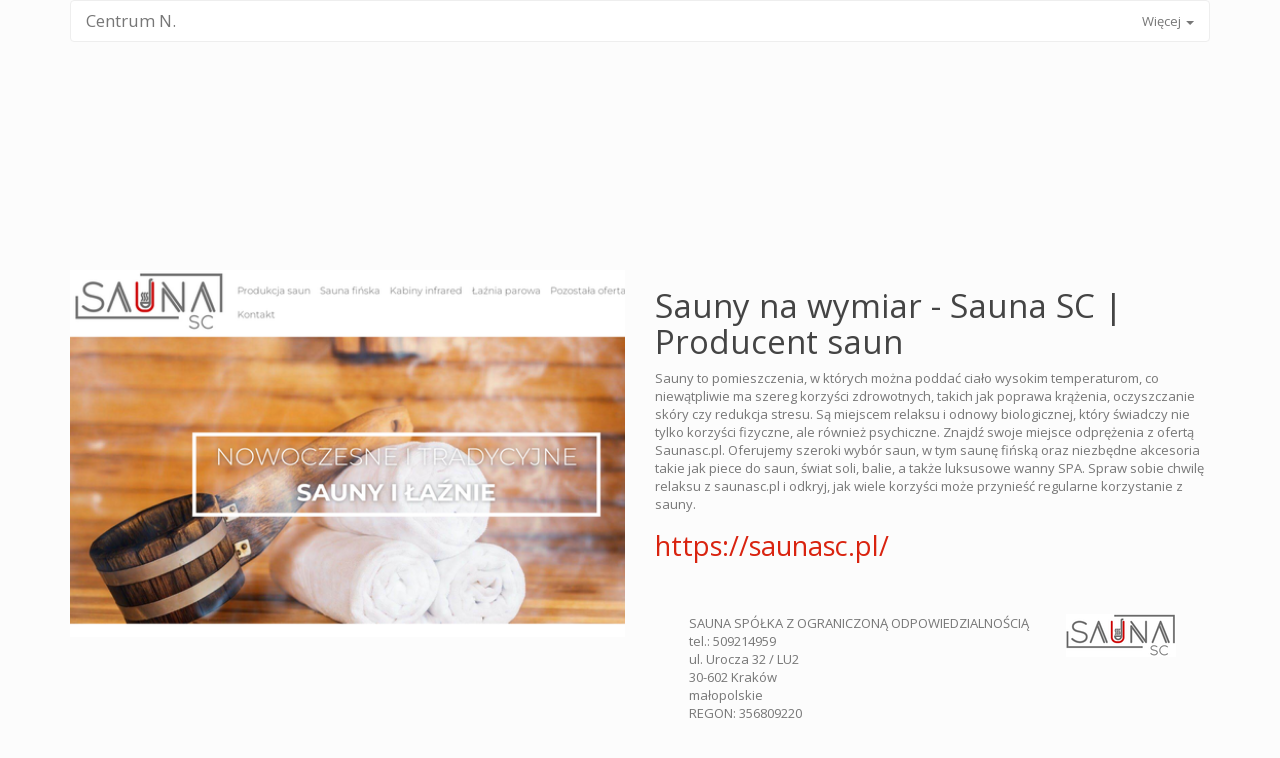

--- FILE ---
content_type: text/html
request_url: http://www.avocado-sopot.pl/krakow-sauna-spolka-z-ograniczona-520.html
body_size: 2462
content:
<!DOCTYPE html>
<html lang="pl">
<head>
	
<meta charset="utf-8"> 	
<meta http-equiv="X-UA-Compatible" content="IE=edge"> 
<meta name="viewport" content="width=device-width, initial-scale=1">

 <title>www.avocado-sopot.pl &rsaquo; Sauny na wymiar - Sauna SC | Producent saun</title> 
<link href="/css/bootstrap.min.css" rel="stylesheet">
	 <script src="/js/jquery-2.2.4.min.js"></script>	 <script src="/js/bootstrap.min.js"></script>	
 
</head>
<body>
<div class="container">
<div class="row">	 <div class="col-md-12"><nav class="navbar navbar-default " role="navigation"> 		<div class="navbar-header">	

<button type="button" class="navbar-toggle collapsed" data-toggle="collapse" data-target="#fBIFrgN"> 
<span class="sr-only"></span><span class="icon-bar"></span><span class="icon-bar"></span><span class="icon-bar"></span>	 
</button> 
 <a class="navbar-brand" href="/">Centrum N.</a>

</div>
		<div class="navbar-collapse collapse" id="fBIFrgN">		<ul class="nav navbar-nav navbar-right">

<li class="dropdown"> 
<a href="#" class="dropdown-toggle" data-toggle="dropdown">Więcej <strong class="caret"></strong></a>
		<ul class="dropdown-menu">
	
	 	 
<li><a href="11-t-slaskie.html">Śląskie</a></li>
  		 
	 	 
<li><a href="10-c-mazowieckie.html">Mazowieckie</a></li>
  		 
	 	 
<li><a href="17-j-dolnoslaskie.html">Dolnośląskie</a></li>
  		 
	 	 
<li><a href="2-d-kujawsko-pomorskie.html">Kujawsko-pomorskie</a></li>
  		 
	 	 
<li><a href="8-j-wielkopolskie.html">Wielkopolskie</a></li>
  		 
	 	 
<li><a href="5-z-malopolskie.html">Małopolskie</a></li>
  		 
	 	 
<li><a href="9-j-zachodniopomorskie.html">Zachodniopomorskie</a></li>
  		 
	 	 
<li><a href="7-o-lubuskie.html">Lubuskie</a></li>
  		 
	 	 
<li><a href="4-v-podkarpackie.html">Podkarpackie</a></li>
  		 
	 	 
<li><a href="1-w-lodzkie.html">Łódzkie</a></li>
  		 
	 	 
<li><a href="12-h-pozostale.html">Pozostałe</a></li>
  		 
	 	 
<li><a href="16-e-warminsko-mazurskie.html">Warmińsko-mazurskie</a></li>
  		 
	 	 
<li><a href="15-g-lubelskie.html">Lubelskie</a></li>
  		 
	 	 
<li><a href="3-l-pomorskie.html">Pomorskie</a></li>
  		 
	 	 
<li><a href="6-p-podlaskie.html">Podlaskie</a></li>
  		 
	 	 
<li><a href="14-x-opolskie.html">Opolskie</a></li>
  		 
  </ul> 	</li>	
</ul>		</div> 	
</nav></div>
</div>		<div class="row"> 
<div class="col-md-12"> 	<iframe src="https://www.google.com/maps/embed?pb=!1m14!1m8!1m3!1d20506.314269100185!2d19.940088!3d50.024675!3m2!1i1024!2i768!4f13.1!3m3!1m2!1s0x47165cb96fe1ac5b%3A0xc2cd34896fafab1!2sSAUNA%20SPA%20CONCEPT%20%7C%20SAUNA%20SC%20-%20Producent%20saun%20na%20wymiar!5e0!3m2!1spl!2sus!4v1701449128929" width="100%" height="177px" frameborder="0" style="border:0" allowfullscreen></iframe>

		 </div>
</div>	 <br />	 	<div class="row"> 	
 
<div class="col-md-6">
 	<div class="QOLVEaZGku"></div>	
<div class="feQyYtZjl" style="background-image: url('wcco/fzCwEdEPMOi.png');"></div>	
	<div class="QOLVEaZGku"></div>
		 

<div class="QOLVEaZGku"></div>
		</div>	
 <div class="col-md-6">
	 <div class="QOLVEaZGku"></div>
 
<h1>Sauny na wymiar - Sauna SC | Producent saun</h1>	 <p>Sauny to pomieszczenia, w których można poddać ciało wysokim temperaturom, co niewątpliwie ma szereg korzyści zdrowotnych, takich jak poprawa krążenia, oczyszczanie skóry czy redukcja stresu. Są miejscem relaksu i odnowy biologicznej, który świadczy nie tylko korzyści fizyczne, ale również psychiczne. Znajdź swoje miejsce odprężenia z ofertą Saunasc.pl. Oferujemy szeroki wybór saun, w tym saunę fińską oraz niezbędne akcesoria takie jak piece do saun, świat soli, balie, a także luksusowe wanny SPA. Spraw sobie chwilę relaksu z saunasc.pl i odkryj, jak wiele korzyści może przynieść regularne korzystanie z sauny.</p>
<h2><a href="https://saunasc.pl/">https://saunasc.pl/</a></h2>  	<div class="QOLVEaZGku"></div>		<div class="zBWuPB">  <img src="wcco/rpJInJDacwczy.png" width="110" class="pull-right">	
<div itemscope itemtype="http://schema.org/LocalBusiness">
	 <div itemprop="name">  SAUNA SPÓŁKA Z OGRANICZONĄ ODPOWIEDZIALNOŚCIĄ</div>
 <div> 
	tel.: 	<span itemprop="telephone">509214959</span></div>	
<meta itemprop="openingHours" style="display: none" datetime="Mo,Tu,We,Th,Fr 08:00-16:00" />		  <div itemtype="http://schema.org/GeoCoordinates" itemscope="" itemprop="geo">

 <meta itemprop="latitude" content="50.024675" />

	<meta itemprop="longitude" content="19.940088" />
		</div>


<div itemtype="http://schema.org/PostalAddress" itemscope="" itemprop="address">		<div itemprop="streetAddress">ul. Urocza 32 / LU2</div>

<div><span itemprop="postalCode">30-602</span> <span itemprop="addressLocality">Kraków</span> 		<br /><span itemprop="addressRegion">małopolskie</span> 
</div> 	
</div> 
<div>REGON: 356809220 </div> 	
<div>	 WWW:	

<span itemprop="url">https://saunasc.pl</span></div>
	 
<br />


<br />
 <div>	
	Otwarte:
	<br />Pon. - Pią. 8:00-16:00   </div>				 
</div>
</div>
 	<div class="QOLVEaZGku"></div>
	</div>				</div> 

<div class="row"> 
<div class="col-md-12">
<ul class="breadcrumb"> 	<li><a href="/">Page</a></li> 
	   
<li><a href="5-z-malopolskie.html">Małopolskie</a></li>		<li class="active">SAUNA SPÓŁKA Z OGRANICZONĄ ODPOWIEDZIALNOŚCIĄ</li>
		</ul>
</div>
</div>

<div class="row">
 <div class="col-md-12">
<footer> 	2016 | Content Copyright &copy; www.centrum-niderlandzkie.pl
</footer>
</div>
</div>
</div>
</body>
</html>